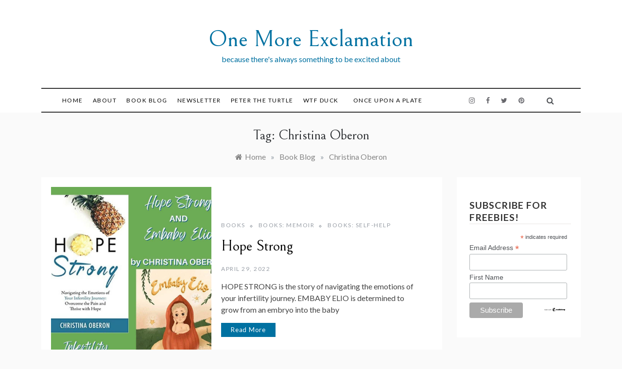

--- FILE ---
content_type: text/html; charset=UTF-8
request_url: https://onemoreexclamation.com/tag/christina-oberon/
body_size: 13097
content:
<!doctype html>
<html lang="en-US">
<head>
	<meta charset="UTF-8">
	<meta name="viewport" content="width=device-width, initial-scale=1">
	<link rel="profile" href="https://gmpg.org/xfn/11">
	<meta name='robots' content='index, follow, max-image-preview:large, max-snippet:-1, max-video-preview:-1' />

	<!-- This site is optimized with the Yoast SEO plugin v26.8 - https://yoast.com/product/yoast-seo-wordpress/ -->
	<title>Christina Oberon Archives &#183; One More Exclamation</title>
	<link rel="canonical" href="https://onemoreexclamation.com/tag/christina-oberon/" />
	<meta property="og:locale" content="en_US" />
	<meta property="og:type" content="article" />
	<meta property="og:title" content="Christina Oberon Archives &#183; One More Exclamation" />
	<meta property="og:url" content="https://onemoreexclamation.com/tag/christina-oberon/" />
	<meta property="og:site_name" content="One More Exclamation" />
	<meta name="twitter:card" content="summary_large_image" />
	<meta name="twitter:site" content="@OExclamation" />
	<script type="application/ld+json" class="yoast-schema-graph">{"@context":"https://schema.org","@graph":[{"@type":"CollectionPage","@id":"https://onemoreexclamation.com/tag/christina-oberon/","url":"https://onemoreexclamation.com/tag/christina-oberon/","name":"Christina Oberon Archives &#183; One More Exclamation","isPartOf":{"@id":"https://onemoreexclamation.com/#website"},"primaryImageOfPage":{"@id":"https://onemoreexclamation.com/tag/christina-oberon/#primaryimage"},"image":{"@id":"https://onemoreexclamation.com/tag/christina-oberon/#primaryimage"},"thumbnailUrl":"https://onemoreexclamation.com/wp-content/uploads/2022/04/Jan-2.jpg","breadcrumb":{"@id":"https://onemoreexclamation.com/tag/christina-oberon/#breadcrumb"},"inLanguage":"en-US"},{"@type":"ImageObject","inLanguage":"en-US","@id":"https://onemoreexclamation.com/tag/christina-oberon/#primaryimage","url":"https://onemoreexclamation.com/wp-content/uploads/2022/04/Jan-2.jpg","contentUrl":"https://onemoreexclamation.com/wp-content/uploads/2022/04/Jan-2.jpg","width":1080,"height":1080,"caption":"Hope Strong Embaby Elio Book Covers"},{"@type":"BreadcrumbList","@id":"https://onemoreexclamation.com/tag/christina-oberon/#breadcrumb","itemListElement":[{"@type":"ListItem","position":1,"name":"Home","item":"https://onemoreexclamation.com/"},{"@type":"ListItem","position":2,"name":"Christina Oberon"}]},{"@type":"WebSite","@id":"https://onemoreexclamation.com/#website","url":"https://onemoreexclamation.com/","name":"One More Exclamation","description":"because there&#039;s always something to be excited about","publisher":{"@id":"https://onemoreexclamation.com/#organization"},"potentialAction":[{"@type":"SearchAction","target":{"@type":"EntryPoint","urlTemplate":"https://onemoreexclamation.com/?s={search_term_string}"},"query-input":{"@type":"PropertyValueSpecification","valueRequired":true,"valueName":"search_term_string"}}],"inLanguage":"en-US"},{"@type":"Organization","@id":"https://onemoreexclamation.com/#organization","name":"One More Exclamation","url":"https://onemoreexclamation.com/","logo":{"@type":"ImageObject","inLanguage":"en-US","@id":"https://onemoreexclamation.com/#/schema/logo/image/","url":"http://onemoreexclamation.com/wp-content/uploads/2018/08/One-More_Exclamation-Logo.png","contentUrl":"http://onemoreexclamation.com/wp-content/uploads/2018/08/One-More_Exclamation-Logo.png","width":450,"height":168,"caption":"One More Exclamation"},"image":{"@id":"https://onemoreexclamation.com/#/schema/logo/image/"},"sameAs":["https://www.facebook.com/OneMoreExclamation/","https://x.com/OExclamation","https://www.instagram.com/onemoreexclamation/","https://www.pinterest.com/OneMoreExclamation/"]}]}</script>
	<!-- / Yoast SEO plugin. -->


<link rel='dns-prefetch' href='//stats.wp.com' />
<link rel='dns-prefetch' href='//fonts.googleapis.com' />
<link rel='preconnect' href='//c0.wp.com' />
<link rel="alternate" type="application/rss+xml" title="One More Exclamation &raquo; Feed" href="https://onemoreexclamation.com/feed/" />
<link rel="alternate" type="application/rss+xml" title="One More Exclamation &raquo; Comments Feed" href="https://onemoreexclamation.com/comments/feed/" />
<link rel="alternate" type="application/rss+xml" title="One More Exclamation &raquo; Christina Oberon Tag Feed" href="https://onemoreexclamation.com/tag/christina-oberon/feed/" />
<style id='wp-img-auto-sizes-contain-inline-css' type='text/css'>
img:is([sizes=auto i],[sizes^="auto," i]){contain-intrinsic-size:3000px 1500px}
/*# sourceURL=wp-img-auto-sizes-contain-inline-css */
</style>
<style id='wp-emoji-styles-inline-css' type='text/css'>

	img.wp-smiley, img.emoji {
		display: inline !important;
		border: none !important;
		box-shadow: none !important;
		height: 1em !important;
		width: 1em !important;
		margin: 0 0.07em !important;
		vertical-align: -0.1em !important;
		background: none !important;
		padding: 0 !important;
	}
/*# sourceURL=wp-emoji-styles-inline-css */
</style>
<link rel='stylesheet' id='wp-block-library-css' href='https://c0.wp.com/c/6.9/wp-includes/css/dist/block-library/style.min.css' type='text/css' media='all' />
<style id='wp-block-heading-inline-css' type='text/css'>
h1:where(.wp-block-heading).has-background,h2:where(.wp-block-heading).has-background,h3:where(.wp-block-heading).has-background,h4:where(.wp-block-heading).has-background,h5:where(.wp-block-heading).has-background,h6:where(.wp-block-heading).has-background{padding:1.25em 2.375em}h1.has-text-align-left[style*=writing-mode]:where([style*=vertical-lr]),h1.has-text-align-right[style*=writing-mode]:where([style*=vertical-rl]),h2.has-text-align-left[style*=writing-mode]:where([style*=vertical-lr]),h2.has-text-align-right[style*=writing-mode]:where([style*=vertical-rl]),h3.has-text-align-left[style*=writing-mode]:where([style*=vertical-lr]),h3.has-text-align-right[style*=writing-mode]:where([style*=vertical-rl]),h4.has-text-align-left[style*=writing-mode]:where([style*=vertical-lr]),h4.has-text-align-right[style*=writing-mode]:where([style*=vertical-rl]),h5.has-text-align-left[style*=writing-mode]:where([style*=vertical-lr]),h5.has-text-align-right[style*=writing-mode]:where([style*=vertical-rl]),h6.has-text-align-left[style*=writing-mode]:where([style*=vertical-lr]),h6.has-text-align-right[style*=writing-mode]:where([style*=vertical-rl]){rotate:180deg}
/*# sourceURL=https://c0.wp.com/c/6.9/wp-includes/blocks/heading/style.min.css */
</style>
<style id='wp-block-media-text-inline-css' type='text/css'>
.wp-block-media-text{box-sizing:border-box;
  /*!rtl:begin:ignore*/direction:ltr;
  /*!rtl:end:ignore*/display:grid;grid-template-columns:50% 1fr;grid-template-rows:auto}.wp-block-media-text.has-media-on-the-right{grid-template-columns:1fr 50%}.wp-block-media-text.is-vertically-aligned-top>.wp-block-media-text__content,.wp-block-media-text.is-vertically-aligned-top>.wp-block-media-text__media{align-self:start}.wp-block-media-text.is-vertically-aligned-center>.wp-block-media-text__content,.wp-block-media-text.is-vertically-aligned-center>.wp-block-media-text__media,.wp-block-media-text>.wp-block-media-text__content,.wp-block-media-text>.wp-block-media-text__media{align-self:center}.wp-block-media-text.is-vertically-aligned-bottom>.wp-block-media-text__content,.wp-block-media-text.is-vertically-aligned-bottom>.wp-block-media-text__media{align-self:end}.wp-block-media-text>.wp-block-media-text__media{
  /*!rtl:begin:ignore*/grid-column:1;grid-row:1;
  /*!rtl:end:ignore*/margin:0}.wp-block-media-text>.wp-block-media-text__content{direction:ltr;
  /*!rtl:begin:ignore*/grid-column:2;grid-row:1;
  /*!rtl:end:ignore*/padding:0 8%;word-break:break-word}.wp-block-media-text.has-media-on-the-right>.wp-block-media-text__media{
  /*!rtl:begin:ignore*/grid-column:2;grid-row:1
  /*!rtl:end:ignore*/}.wp-block-media-text.has-media-on-the-right>.wp-block-media-text__content{
  /*!rtl:begin:ignore*/grid-column:1;grid-row:1
  /*!rtl:end:ignore*/}.wp-block-media-text__media a{display:block}.wp-block-media-text__media img,.wp-block-media-text__media video{height:auto;max-width:unset;vertical-align:middle;width:100%}.wp-block-media-text.is-image-fill>.wp-block-media-text__media{background-size:cover;height:100%;min-height:250px}.wp-block-media-text.is-image-fill>.wp-block-media-text__media>a{display:block;height:100%}.wp-block-media-text.is-image-fill>.wp-block-media-text__media img{height:1px;margin:-1px;overflow:hidden;padding:0;position:absolute;width:1px;clip:rect(0,0,0,0);border:0}.wp-block-media-text.is-image-fill-element>.wp-block-media-text__media{height:100%;min-height:250px}.wp-block-media-text.is-image-fill-element>.wp-block-media-text__media>a{display:block;height:100%}.wp-block-media-text.is-image-fill-element>.wp-block-media-text__media img{height:100%;object-fit:cover;width:100%}@media (max-width:600px){.wp-block-media-text.is-stacked-on-mobile{grid-template-columns:100%!important}.wp-block-media-text.is-stacked-on-mobile>.wp-block-media-text__media{grid-column:1;grid-row:1}.wp-block-media-text.is-stacked-on-mobile>.wp-block-media-text__content{grid-column:1;grid-row:2}}
/*# sourceURL=https://c0.wp.com/c/6.9/wp-includes/blocks/media-text/style.min.css */
</style>
<style id='wp-block-paragraph-inline-css' type='text/css'>
.is-small-text{font-size:.875em}.is-regular-text{font-size:1em}.is-large-text{font-size:2.25em}.is-larger-text{font-size:3em}.has-drop-cap:not(:focus):first-letter{float:left;font-size:8.4em;font-style:normal;font-weight:100;line-height:.68;margin:.05em .1em 0 0;text-transform:uppercase}body.rtl .has-drop-cap:not(:focus):first-letter{float:none;margin-left:.1em}p.has-drop-cap.has-background{overflow:hidden}:root :where(p.has-background){padding:1.25em 2.375em}:where(p.has-text-color:not(.has-link-color)) a{color:inherit}p.has-text-align-left[style*="writing-mode:vertical-lr"],p.has-text-align-right[style*="writing-mode:vertical-rl"]{rotate:180deg}
/*# sourceURL=https://c0.wp.com/c/6.9/wp-includes/blocks/paragraph/style.min.css */
</style>
<style id='global-styles-inline-css' type='text/css'>
:root{--wp--preset--aspect-ratio--square: 1;--wp--preset--aspect-ratio--4-3: 4/3;--wp--preset--aspect-ratio--3-4: 3/4;--wp--preset--aspect-ratio--3-2: 3/2;--wp--preset--aspect-ratio--2-3: 2/3;--wp--preset--aspect-ratio--16-9: 16/9;--wp--preset--aspect-ratio--9-16: 9/16;--wp--preset--color--black: #000000;--wp--preset--color--cyan-bluish-gray: #abb8c3;--wp--preset--color--white: #ffffff;--wp--preset--color--pale-pink: #f78da7;--wp--preset--color--vivid-red: #cf2e2e;--wp--preset--color--luminous-vivid-orange: #ff6900;--wp--preset--color--luminous-vivid-amber: #fcb900;--wp--preset--color--light-green-cyan: #7bdcb5;--wp--preset--color--vivid-green-cyan: #00d084;--wp--preset--color--pale-cyan-blue: #8ed1fc;--wp--preset--color--vivid-cyan-blue: #0693e3;--wp--preset--color--vivid-purple: #9b51e0;--wp--preset--gradient--vivid-cyan-blue-to-vivid-purple: linear-gradient(135deg,rgb(6,147,227) 0%,rgb(155,81,224) 100%);--wp--preset--gradient--light-green-cyan-to-vivid-green-cyan: linear-gradient(135deg,rgb(122,220,180) 0%,rgb(0,208,130) 100%);--wp--preset--gradient--luminous-vivid-amber-to-luminous-vivid-orange: linear-gradient(135deg,rgb(252,185,0) 0%,rgb(255,105,0) 100%);--wp--preset--gradient--luminous-vivid-orange-to-vivid-red: linear-gradient(135deg,rgb(255,105,0) 0%,rgb(207,46,46) 100%);--wp--preset--gradient--very-light-gray-to-cyan-bluish-gray: linear-gradient(135deg,rgb(238,238,238) 0%,rgb(169,184,195) 100%);--wp--preset--gradient--cool-to-warm-spectrum: linear-gradient(135deg,rgb(74,234,220) 0%,rgb(151,120,209) 20%,rgb(207,42,186) 40%,rgb(238,44,130) 60%,rgb(251,105,98) 80%,rgb(254,248,76) 100%);--wp--preset--gradient--blush-light-purple: linear-gradient(135deg,rgb(255,206,236) 0%,rgb(152,150,240) 100%);--wp--preset--gradient--blush-bordeaux: linear-gradient(135deg,rgb(254,205,165) 0%,rgb(254,45,45) 50%,rgb(107,0,62) 100%);--wp--preset--gradient--luminous-dusk: linear-gradient(135deg,rgb(255,203,112) 0%,rgb(199,81,192) 50%,rgb(65,88,208) 100%);--wp--preset--gradient--pale-ocean: linear-gradient(135deg,rgb(255,245,203) 0%,rgb(182,227,212) 50%,rgb(51,167,181) 100%);--wp--preset--gradient--electric-grass: linear-gradient(135deg,rgb(202,248,128) 0%,rgb(113,206,126) 100%);--wp--preset--gradient--midnight: linear-gradient(135deg,rgb(2,3,129) 0%,rgb(40,116,252) 100%);--wp--preset--font-size--small: 16px;--wp--preset--font-size--medium: 20px;--wp--preset--font-size--large: 25px;--wp--preset--font-size--x-large: 42px;--wp--preset--font-size--larger: 35px;--wp--preset--spacing--20: 0.44rem;--wp--preset--spacing--30: 0.67rem;--wp--preset--spacing--40: 1rem;--wp--preset--spacing--50: 1.5rem;--wp--preset--spacing--60: 2.25rem;--wp--preset--spacing--70: 3.38rem;--wp--preset--spacing--80: 5.06rem;--wp--preset--shadow--natural: 6px 6px 9px rgba(0, 0, 0, 0.2);--wp--preset--shadow--deep: 12px 12px 50px rgba(0, 0, 0, 0.4);--wp--preset--shadow--sharp: 6px 6px 0px rgba(0, 0, 0, 0.2);--wp--preset--shadow--outlined: 6px 6px 0px -3px rgb(255, 255, 255), 6px 6px rgb(0, 0, 0);--wp--preset--shadow--crisp: 6px 6px 0px rgb(0, 0, 0);}:where(.is-layout-flex){gap: 0.5em;}:where(.is-layout-grid){gap: 0.5em;}body .is-layout-flex{display: flex;}.is-layout-flex{flex-wrap: wrap;align-items: center;}.is-layout-flex > :is(*, div){margin: 0;}body .is-layout-grid{display: grid;}.is-layout-grid > :is(*, div){margin: 0;}:where(.wp-block-columns.is-layout-flex){gap: 2em;}:where(.wp-block-columns.is-layout-grid){gap: 2em;}:where(.wp-block-post-template.is-layout-flex){gap: 1.25em;}:where(.wp-block-post-template.is-layout-grid){gap: 1.25em;}.has-black-color{color: var(--wp--preset--color--black) !important;}.has-cyan-bluish-gray-color{color: var(--wp--preset--color--cyan-bluish-gray) !important;}.has-white-color{color: var(--wp--preset--color--white) !important;}.has-pale-pink-color{color: var(--wp--preset--color--pale-pink) !important;}.has-vivid-red-color{color: var(--wp--preset--color--vivid-red) !important;}.has-luminous-vivid-orange-color{color: var(--wp--preset--color--luminous-vivid-orange) !important;}.has-luminous-vivid-amber-color{color: var(--wp--preset--color--luminous-vivid-amber) !important;}.has-light-green-cyan-color{color: var(--wp--preset--color--light-green-cyan) !important;}.has-vivid-green-cyan-color{color: var(--wp--preset--color--vivid-green-cyan) !important;}.has-pale-cyan-blue-color{color: var(--wp--preset--color--pale-cyan-blue) !important;}.has-vivid-cyan-blue-color{color: var(--wp--preset--color--vivid-cyan-blue) !important;}.has-vivid-purple-color{color: var(--wp--preset--color--vivid-purple) !important;}.has-black-background-color{background-color: var(--wp--preset--color--black) !important;}.has-cyan-bluish-gray-background-color{background-color: var(--wp--preset--color--cyan-bluish-gray) !important;}.has-white-background-color{background-color: var(--wp--preset--color--white) !important;}.has-pale-pink-background-color{background-color: var(--wp--preset--color--pale-pink) !important;}.has-vivid-red-background-color{background-color: var(--wp--preset--color--vivid-red) !important;}.has-luminous-vivid-orange-background-color{background-color: var(--wp--preset--color--luminous-vivid-orange) !important;}.has-luminous-vivid-amber-background-color{background-color: var(--wp--preset--color--luminous-vivid-amber) !important;}.has-light-green-cyan-background-color{background-color: var(--wp--preset--color--light-green-cyan) !important;}.has-vivid-green-cyan-background-color{background-color: var(--wp--preset--color--vivid-green-cyan) !important;}.has-pale-cyan-blue-background-color{background-color: var(--wp--preset--color--pale-cyan-blue) !important;}.has-vivid-cyan-blue-background-color{background-color: var(--wp--preset--color--vivid-cyan-blue) !important;}.has-vivid-purple-background-color{background-color: var(--wp--preset--color--vivid-purple) !important;}.has-black-border-color{border-color: var(--wp--preset--color--black) !important;}.has-cyan-bluish-gray-border-color{border-color: var(--wp--preset--color--cyan-bluish-gray) !important;}.has-white-border-color{border-color: var(--wp--preset--color--white) !important;}.has-pale-pink-border-color{border-color: var(--wp--preset--color--pale-pink) !important;}.has-vivid-red-border-color{border-color: var(--wp--preset--color--vivid-red) !important;}.has-luminous-vivid-orange-border-color{border-color: var(--wp--preset--color--luminous-vivid-orange) !important;}.has-luminous-vivid-amber-border-color{border-color: var(--wp--preset--color--luminous-vivid-amber) !important;}.has-light-green-cyan-border-color{border-color: var(--wp--preset--color--light-green-cyan) !important;}.has-vivid-green-cyan-border-color{border-color: var(--wp--preset--color--vivid-green-cyan) !important;}.has-pale-cyan-blue-border-color{border-color: var(--wp--preset--color--pale-cyan-blue) !important;}.has-vivid-cyan-blue-border-color{border-color: var(--wp--preset--color--vivid-cyan-blue) !important;}.has-vivid-purple-border-color{border-color: var(--wp--preset--color--vivid-purple) !important;}.has-vivid-cyan-blue-to-vivid-purple-gradient-background{background: var(--wp--preset--gradient--vivid-cyan-blue-to-vivid-purple) !important;}.has-light-green-cyan-to-vivid-green-cyan-gradient-background{background: var(--wp--preset--gradient--light-green-cyan-to-vivid-green-cyan) !important;}.has-luminous-vivid-amber-to-luminous-vivid-orange-gradient-background{background: var(--wp--preset--gradient--luminous-vivid-amber-to-luminous-vivid-orange) !important;}.has-luminous-vivid-orange-to-vivid-red-gradient-background{background: var(--wp--preset--gradient--luminous-vivid-orange-to-vivid-red) !important;}.has-very-light-gray-to-cyan-bluish-gray-gradient-background{background: var(--wp--preset--gradient--very-light-gray-to-cyan-bluish-gray) !important;}.has-cool-to-warm-spectrum-gradient-background{background: var(--wp--preset--gradient--cool-to-warm-spectrum) !important;}.has-blush-light-purple-gradient-background{background: var(--wp--preset--gradient--blush-light-purple) !important;}.has-blush-bordeaux-gradient-background{background: var(--wp--preset--gradient--blush-bordeaux) !important;}.has-luminous-dusk-gradient-background{background: var(--wp--preset--gradient--luminous-dusk) !important;}.has-pale-ocean-gradient-background{background: var(--wp--preset--gradient--pale-ocean) !important;}.has-electric-grass-gradient-background{background: var(--wp--preset--gradient--electric-grass) !important;}.has-midnight-gradient-background{background: var(--wp--preset--gradient--midnight) !important;}.has-small-font-size{font-size: var(--wp--preset--font-size--small) !important;}.has-medium-font-size{font-size: var(--wp--preset--font-size--medium) !important;}.has-large-font-size{font-size: var(--wp--preset--font-size--large) !important;}.has-x-large-font-size{font-size: var(--wp--preset--font-size--x-large) !important;}
/*# sourceURL=global-styles-inline-css */
</style>

<style id='classic-theme-styles-inline-css' type='text/css'>
/*! This file is auto-generated */
.wp-block-button__link{color:#fff;background-color:#32373c;border-radius:9999px;box-shadow:none;text-decoration:none;padding:calc(.667em + 2px) calc(1.333em + 2px);font-size:1.125em}.wp-block-file__button{background:#32373c;color:#fff;text-decoration:none}
/*# sourceURL=/wp-includes/css/classic-themes.min.css */
</style>
<link rel='stylesheet' id='promos-body-css' href='//fonts.googleapis.com/css?family=Lato:400,500,700&#038;display=swap' type='text/css' media='all' />
<link rel='stylesheet' id='promos-heading-css' href='//fonts.googleapis.com/css2?family=Bellefair&#038;display=swap' type='text/css' media='all' />
<link rel='stylesheet' id='promos-sign-css' href='//fonts.googleapis.com/css?family=Monsieur+La+Doulaise&#038;display=swap' type='text/css' media='all' />
<link rel='stylesheet' id='font-awesome-css' href='https://onemoreexclamation.com/wp-content/themes/promos/css/font-awesome.min.css?ver=4.5.0' type='text/css' media='all' />
<link rel='stylesheet' id='grid-css-css' href='https://onemoreexclamation.com/wp-content/themes/promos/css/bootstrap.css?ver=4.5.0' type='text/css' media='all' />
<link rel='stylesheet' id='slick-css' href='https://onemoreexclamation.com/wp-content/themes/promos/assets/css/slick.css?ver=4.5.0' type='text/css' media='all' />
<link rel='stylesheet' id='promos-style-css' href='https://onemoreexclamation.com/wp-content/themes/promos/style.css?ver=6.9' type='text/css' media='all' />
<style id='promos-style-inline-css' type='text/css'>
.tags-links, .byline { clip: rect(1px, 1px, 1px, 1px); height: 1px; position: absolute; overflow: hidden; width: 1px; }

            #toTop,
            a.effect:before,
            .mc4wp-form-fields input[type='submit'],
            .show-more,
            .modern-slider .slide-wrap .more-btn,
            a.link-format, .comment-form #submit,
            .comment-form #submit:hover, 
            .comment-form #submit:focus,
            .meta_bottom .post-share a:hover,
            .pagination .page-numbers.current,
            .modern-slider .slick-dots li.slick-active button,
            .tabs-nav li:before,
            .footer-wrap .widget-title:after,
            .post-slider-section .s-cat,
            .bottom-caption .slick-current .slider-items span,
            aarticle.format-status .post-content .post-format::after,
            article.format-chat .post-content .post-format::after, 
            article.format-link .post-content .post-format::after,
            article.format-standard .post-content .post-format::after, 
            article.format-image .post-content .post-format::after, 
            article.hentry.sticky .post-content .post-format::after, 
            article.format-video .post-content .post-format::after, 
            article.format-gallery .post-content .post-format::after, 
            article.format-audio .post-content .post-format::after, 
            article.format-quote .post-content .post-format::after,
            .post-excerpt .more-link { 
                background-color: #0071a1; 
                border-color: #0071a1;
            }
            #author:active, 
            #email:active, 
            #url:active, 
            #comment:active, 
            #author:focus, 
            #email:focus, 
            #url:focus, 
            #comment:focus,
            #author:hover, 
            #email:hover, 
            #url:hover, 
            #comment:hover{  
                border-color: #0071a1;
            }
            .comment-form .logged-in-as a:last-child:hover, 
            .comment-form .logged-in-as a:last-child:focus,
            .post-cats > span a:hover, 
            .post-cats > span a:focus,
            .main-header a:hover, 
            .main-header a:focus, 
            .main-header a:active,
            .top-menu > ul > li > a:hover,
            .main-menu ul ul li:hover > a,
            .main-menu ul li.current-menu-item > a, 
            .header-2 .main-menu > ul > li.current-menu-item > a,
            .main-menu ul li:hover > a,
            .post-navigation .nav-links a:hover, 
            .post-navigation .nav-links a:focus,
            .tabs-nav li.tab-active a, 
            .tabs-nav li.tab-active,
            .tabs-nav li.tab-active a, 
            .tabs-nav li.tab-active,
            ul.trail-items li a:hover span,
            .author-socials a:hover,
            .post-date a:focus, 
            .post-date a:hover,
            .post-excerpt a:hover, 
            .post-excerpt a:focus, 
            .content a:hover, 
            .content a:focus,
            .post-footer > span a:hover, 
            .post-footer > span a:focus,
            .widget a:hover, 
            .widget a:focus,
            .footer-menu li a:hover, 
            .footer-menu li a:focus,
            .footer-social-links a:hover,
            .footer-social-links a:focus,
            .site-footer a:hover, 
            .tags-links a,
            .tags-links i,
            .post-cats > span i,
            .promo-three .post-category a,
            .site-footer a:focus, .content-area p a{ 
                color : #0071a1; 
            }
            .header-1 .head_one .logo{ 
                max-width : 700px; 
            }
            .header-image:before { 
                background-color : #000000; 
            }
            .header-image:before { 
                opacity : 0.1; 
            }
            .header-1 .header-image .head_one { 
                min-height : 100px; 
            }
/*# sourceURL=promos-style-inline-css */
</style>
<style id='akismet-widget-style-inline-css' type='text/css'>

			.a-stats {
				--akismet-color-mid-green: #357b49;
				--akismet-color-white: #fff;
				--akismet-color-light-grey: #f6f7f7;

				max-width: 350px;
				width: auto;
			}

			.a-stats * {
				all: unset;
				box-sizing: border-box;
			}

			.a-stats strong {
				font-weight: 600;
			}

			.a-stats a.a-stats__link,
			.a-stats a.a-stats__link:visited,
			.a-stats a.a-stats__link:active {
				background: var(--akismet-color-mid-green);
				border: none;
				box-shadow: none;
				border-radius: 8px;
				color: var(--akismet-color-white);
				cursor: pointer;
				display: block;
				font-family: -apple-system, BlinkMacSystemFont, 'Segoe UI', 'Roboto', 'Oxygen-Sans', 'Ubuntu', 'Cantarell', 'Helvetica Neue', sans-serif;
				font-weight: 500;
				padding: 12px;
				text-align: center;
				text-decoration: none;
				transition: all 0.2s ease;
			}

			/* Extra specificity to deal with TwentyTwentyOne focus style */
			.widget .a-stats a.a-stats__link:focus {
				background: var(--akismet-color-mid-green);
				color: var(--akismet-color-white);
				text-decoration: none;
			}

			.a-stats a.a-stats__link:hover {
				filter: brightness(110%);
				box-shadow: 0 4px 12px rgba(0, 0, 0, 0.06), 0 0 2px rgba(0, 0, 0, 0.16);
			}

			.a-stats .count {
				color: var(--akismet-color-white);
				display: block;
				font-size: 1.5em;
				line-height: 1.4;
				padding: 0 13px;
				white-space: nowrap;
			}
		
/*# sourceURL=akismet-widget-style-inline-css */
</style>
<script type="text/javascript" src="https://c0.wp.com/c/6.9/wp-includes/js/jquery/jquery.min.js" id="jquery-core-js"></script>
<script type="text/javascript" src="https://c0.wp.com/c/6.9/wp-includes/js/jquery/jquery-migrate.min.js" id="jquery-migrate-js"></script>
<script type="text/javascript" src="https://onemoreexclamation.com/wp-content/themes/promos/assets/js/slick.js?ver=4.6.0" id="slick-js"></script>
<link rel="https://api.w.org/" href="https://onemoreexclamation.com/wp-json/" /><link rel="alternate" title="JSON" type="application/json" href="https://onemoreexclamation.com/wp-json/wp/v2/tags/525" /><link rel="EditURI" type="application/rsd+xml" title="RSD" href="https://onemoreexclamation.com/xmlrpc.php?rsd" />
<meta name="generator" content="WordPress 6.9" />
<script type="text/javascript">//<![CDATA[
  function external_links_in_new_windows_loop() {
    if (!document.links) {
      document.links = document.getElementsByTagName('a');
    }
    var change_link = false;
    var force = 'https://wpkliktest.com/gallery/';
    var ignore = '';

    for (var t=0; t<document.links.length; t++) {
      var all_links = document.links[t];
      change_link = false;
      
      if(document.links[t].hasAttribute('onClick') == false) {
        // forced if the address starts with http (or also https), but does not link to the current domain
        if(all_links.href.search(/^http/) != -1 && all_links.href.search('onemoreexclamation.com') == -1 && all_links.href.search(/^#/) == -1) {
          // console.log('Changed ' + all_links.href);
          change_link = true;
        }
          
        if(force != '' && all_links.href.search(force) != -1) {
          // forced
          // console.log('force ' + all_links.href);
          change_link = true;
        }
        
        if(ignore != '' && all_links.href.search(ignore) != -1) {
          // console.log('ignore ' + all_links.href);
          // ignored
          change_link = false;
        }

        if(change_link == true) {
          // console.log('Changed ' + all_links.href);
          document.links[t].setAttribute('onClick', 'javascript:window.open(\'' + all_links.href.replace(/'/g, '') + '\', \'_blank\', \'noopener\'); return false;');
          document.links[t].removeAttribute('target');
        }
      }
    }
  }
  
  // Load
  function external_links_in_new_windows_load(func)
  {  
    var oldonload = window.onload;
    if (typeof window.onload != 'function'){
      window.onload = func;
    } else {
      window.onload = function(){
        oldonload();
        func();
      }
    }
  }

  external_links_in_new_windows_load(external_links_in_new_windows_loop);
  //]]></script>

	<style>img#wpstats{display:none}</style>
				<style type="text/css">
					.site-title a,
			.site-description {
				color: #0071a1;
			}
				</style>
		</head>

<body class="archive tag tag-christina-oberon tag-525 wp-embed-responsive wp-theme-promos hfeed at-sticky-sidebar right-sidebar tags-hidden author-hidden">
<div id="page" class="site ">
	<a class="skip-link screen-reader-text" href="#content">Skip to content</a>

	
<header class="header-1">	
		<section class="main-header " style="background-image:url(); background-size: cover; background-position: center; background-repeat: no-repeat;">
		<div class="head_one clearfix">
			<div class="container">
				<div class="logo">
										<h1 class="site-title"><a href="https://onemoreexclamation.com/" rel="home">One More Exclamation</a></h1>
										<p class="site-description">because there&#039;s always something to be excited about</p>
							</div><!-- .site-logo -->
		</div>
	</div>
	<div class="menu-area">
		<div class="container">					
			<nav id="site-navigation">
				<button class="bar-menu">
											<span>Menu</span>
									</button>
				<div class="main-menu menu-caret">
					<ul id="primary-menu" class=""><li id="menu-item-1969" class="menu-item menu-item-type-post_type menu-item-object-page menu-item-home menu-item-1969"><a href="https://onemoreexclamation.com/">Home</a></li>
<li id="menu-item-1965" class="menu-item menu-item-type-custom menu-item-object-custom menu-item-1965"><a href="https://onemoreexclamation.com/about">About</a></li>
<li id="menu-item-2140" class="menu-item menu-item-type-post_type menu-item-object-page current_page_parent menu-item-2140"><a href="https://onemoreexclamation.com/book-review-blog/">Book Blog</a></li>
<li id="menu-item-1966" class="menu-item menu-item-type-post_type menu-item-object-page menu-item-1966"><a href="https://onemoreexclamation.com/newsletter/">Newsletter</a></li>
<li id="menu-item-1967" class="menu-item menu-item-type-post_type menu-item-object-page menu-item-1967"><a href="https://onemoreexclamation.com/peter-the-turtle/">Peter the Turtle</a></li>
<li id="menu-item-2485" class="menu-item menu-item-type-post_type menu-item-object-page menu-item-2485"><a href="https://onemoreexclamation.com/wtf-duck-why-the-frown/">WTF DUCK</a></li>
<li id="menu-item-3902" class="menu-item menu-item-type-post_type menu-item-object-page menu-item-3902"><a href="https://onemoreexclamation.com/once-upon-a-plate/">Once Upon a Plate</a></li>
</ul>				</div>
				<div class="right-block d-flex align-items-center">
											<div class="right-side">
							<div class="social-links">
								<div class="menu-social-links-menu-container"><ul id="social-menu" class="promos-social-menu"><li id="menu-item-39" class="menu-item menu-item-type-custom menu-item-object-custom menu-item-39"><a href="https://www.instagram.com/onemoreexclamation/">Instagram</a></li>
<li id="menu-item-37" class="menu-item menu-item-type-custom menu-item-object-custom menu-item-37"><a href="https://www.facebook.com/One-More-Exclamation-176453002959900/">Facebook</a></li>
<li id="menu-item-38" class="menu-item menu-item-type-custom menu-item-object-custom menu-item-38"><a href="https://twitter.com/OExclamation">Twitter</a></li>
<li id="menu-item-67" class="menu-item menu-item-type-custom menu-item-object-custom menu-item-67"><a href="https://www.pinterest.com/OneMoreExclamation/">Pinterest</a></li>
<li id="menu-item-40" class="menu-item menu-item-type-custom menu-item-object-custom menu-item-40"><a href="http://OneMoreExclamation@gmail.com">Email</a></li>
</ul></div>							</div>
						</div>
																<div class="search-wrapper">					
							<div class="search-box">
								<a href="javascript:void(0);" class="s_click"><i class="fa fa-search first_click" aria-hidden="true" style="display: block;"></i></a>
								<a href="javascript:void(0);" class="s_click"><i class="fa fa-times second_click" aria-hidden="true" style="display: none;"></i></a>
							</div>
							<div class="search-box-text">
								<form role="search" method="get" class="search-form" action="https://onemoreexclamation.com/">
				<label>
					<span class="screen-reader-text">Search for:</span>
					<input type="search" class="search-field" placeholder="Search &hellip;" value="" name="s" />
				</label>
				<input type="submit" class="search-submit" value="Search" />
			</form>							</div>				
						</div>
									</div>
			</nav><!-- #site-navigation -->
		</div>
	</div>
</setion><!-- #masthead -->
</header>


	 
        
    <section id="content" class="site-content posts-container">
	<div class="container">
		<div class="row">	
			<div class="archive-heading">
				<h1 class="archive-title">Tag: <span>Christina Oberon</span></h1>			</div>

			<div class="breadcrumbs-wrap">
				<div role="navigation" aria-label="Breadcrumbs" class="breadcrumb-trail breadcrumbs" itemprop="breadcrumb"><ul class="trail-items" itemscope itemtype="http://schema.org/BreadcrumbList"><meta name="numberOfItems" content="3" /><meta name="itemListOrder" content="Ascending" /><li itemprop="itemListElement" itemscope itemtype="http://schema.org/ListItem" class="trail-item trail-begin"><a href="https://onemoreexclamation.com/" rel="home" itemprop="item"><span itemprop="name">Home</span></a><meta itemprop="position" content="1" /></li><span class="delim">»</span><li itemprop="itemListElement" itemscope itemtype="http://schema.org/ListItem" class="trail-item"><a href="https://onemoreexclamation.com/book-review-blog/" itemprop="item"><span itemprop="name">Book Blog</span></a><meta itemprop="position" content="2" /></li><span class="delim">»</span><li itemprop="itemListElement" itemscope itemtype="http://schema.org/ListItem" class="trail-item trail-end"><a href="https://onemoreexclamation.com/tag/christina-oberon/" itemprop="item"><span itemprop="name">Christina Oberon</span></a><meta itemprop="position" content="3" /></li><span class="delim">»</span></ul></div> <!-- Breadcrumb hook -->
			</div>
			<div id="primary" class="col-lg-9 content-area">
				<main id="main" class="site-main">
					
						<article id="post-1657" class="post-1657 post type-post status-publish format-standard has-post-thumbnail hentry category-books category-memoir category-self-help-books tag-christina-oberon tag-embaby-elio tag-giveaway tag-hope-strong tag-infertility tag-travelling-pages-tours">
    <div class="post-wrap left-image">
                    <div class="post-media-wrapper">
                                                    <div class="post-media img-corved">
                        <div class="img-cover" style="background-image: url(https://onemoreexclamation.com/wp-content/uploads/2022/04/Jan-2.jpg)">

                                                        <a class="img-link" href="https://onemoreexclamation.com/hope-strong/"></a>
                        </div>
                    </div>
                                            </div>
        
        <div class="post-content">
                            <div class="post-cats">
                    <span class="cat-links"><a href="https://onemoreexclamation.com/category/books/" rel="category tag">Books</a>&nbsp;<a href="https://onemoreexclamation.com/category/books/memoir/" rel="category tag">Books: Memoir</a>&nbsp;<a href="https://onemoreexclamation.com/category/books/self-help-books/" rel="category tag">Books: Self-Help</a></span>                </div>
                        <div class="post_title">
                <h2 class="post-title entry-title"><a href="https://onemoreexclamation.com/hope-strong/" rel="bookmark">Hope Strong</a></h2>                            </div>
            <!-- .entry-content end -->
            <div class="post-meta">
                                    <div class="post-date">
                        <div class="entry-meta">
                            <span class="posted-on"><a href="https://onemoreexclamation.com/hope-strong/" rel="bookmark"><time class="entry-date published" datetime="2022-04-29T00:28:06-05:00">April 29, 2022</time><time class="updated" datetime="2024-04-20T12:14:10-05:00">April 20, 2024</time></a></span>                        </div><!-- .entry-meta -->
                    </div>
                            </div>
            <div class="post-excerpt entry-content">
                <p>HOPE STRONG is the story of navigating the emotions of your infertility journey. EMBABY ELIO is determined to grow from an embryo into the baby</p>
                <!-- read more -->
                                    <a class="more-link" href="https://onemoreexclamation.com/hope-strong/">Read More                </a>
                    </div>
        
    </div>
</div>
</article><!-- #post- -->				
			</main><!-- #main -->
		</div><!-- #primary -->
		<aside id="secondary" class="col-lg-3 widget-area side-right">
	<div class="sidebar-area">
		<section id="block-4" class="widget widget_block"><!-- Begin Mailchimp Signup Form -->
<link href="//cdn-images.mailchimp.com/embedcode/classic-10_7_dtp.css" rel="stylesheet" type="text/css">
<style type="text/css">
	#mc_embed_signup{background:#fff; clear:left; font:14px Helvetica,Arial,sans-serif; }
	/* Add your own Mailchimp form style overrides in your site stylesheet or in this style block.
	   We recommend moving this block and the preceding CSS link to the HEAD of your HTML file. */
</style>
<div id="mc_embed_signup">
<form action="https://blogspot.us18.list-manage.com/subscribe/post?u=9abbe2fc369238350937d670a&amp;id=663b9a6cd4" method="post" id="mc-embedded-subscribe-form" name="mc-embedded-subscribe-form" class="validate" target="_blank" novalidate>
    <div id="mc_embed_signup_scroll">
	<h2>Subscribe for FREEBIES!</h2>
<div class="indicates-required"><span class="asterisk">*</span> indicates required</div>
<div class="mc-field-group">
	<label for="mce-EMAIL">Email Address  <span class="asterisk">*</span>
</label>
	<input type="email" value="" name="EMAIL" class="required email" id="mce-EMAIL">
</div>
<div class="mc-field-group">
	<label for="mce-FNAME">First Name </label>
	<input type="text" value="" name="FNAME" class="" id="mce-FNAME">
</div>
<div hidden="true"><input type="hidden" name="tags" value="46431"></div>
	<div id="mce-responses" class="clear foot">
		<div class="response" id="mce-error-response" style="display:none"></div>
		<div class="response" id="mce-success-response" style="display:none"></div>
	</div>    <!-- real people should not fill this in and expect good things - do not remove this or risk form bot signups-->
    <div style="position: absolute; left: -5000px;" aria-hidden="true"><input type="text" name="b_9abbe2fc369238350937d670a_663b9a6cd4" tabindex="-1" value=""></div>
        <div class="optionalParent">
            <div class="clear foot">
                <input type="submit" value="Subscribe" name="subscribe" id="mc-embedded-subscribe" class="button">
                <p class="brandingLogo"><a href="http://eepurl.com/hSpsaj" title="Mailchimp - email marketing made easy and fun"><img decoding="async" src="https://eep.io/mc-cdn-images/template_images/branding_logo_text_dark_dtp.svg"></a></p>
            </div>
        </div>
    </div>
</form>
</div>
<script type='text/javascript' src='//s3.amazonaws.com/downloads.mailchimp.com/js/mc-validate.js'></script><script type='text/javascript'>(function($) {window.fnames = new Array(); window.ftypes = new Array();fnames[0]='EMAIL';ftypes[0]='email';fnames[1]='FNAME';ftypes[1]='text';fnames[3]='ADDRESS';ftypes[3]='address';fnames[4]='PHONE';ftypes[4]='phone';}(jQuery));var $mcj = jQuery.noConflict(true);</script>
<!--End mc_embed_signup--></section><section id="search-3" class="widget widget_search"><form role="search" method="get" class="search-form" action="https://onemoreexclamation.com/">
				<label>
					<span class="screen-reader-text">Search for:</span>
					<input type="search" class="search-field" placeholder="Search &hellip;" value="" name="s" />
				</label>
				<input type="submit" class="search-submit" value="Search" />
			</form></section>
		<section id="recent-posts-6" class="widget widget_recent_entries">
		<h2 class="widget-title">Recent Posts</h2>
		<ul>
											<li>
					<a href="https://onemoreexclamation.com/into-the-thicket/">Into the Thicket</a>
									</li>
											<li>
					<a href="https://onemoreexclamation.com/magic-in-the-mountains-a-christmas-trilogy/">Magic in the Mountains: A Christmas Trilogy</a>
									</li>
											<li>
					<a href="https://onemoreexclamation.com/the-murderers-girl/">The Murderer&#8217;s Girl</a>
									</li>
											<li>
					<a href="https://onemoreexclamation.com/always-and-forever/">Always and Forever</a>
									</li>
											<li>
					<a href="https://onemoreexclamation.com/autism-my-invisible-backpack/">Autism: My Invisible Backpack</a>
									</li>
					</ul>

		</section><section id="categories-4" class="widget widget_categories"><h2 class="widget-title">Categories</h2><form action="https://onemoreexclamation.com" method="get"><label class="screen-reader-text" for="cat">Categories</label><select  name='cat' id='cat' class='postform'>
	<option value='-1'>Select Category</option>
	<option class="level-0" value="655">Books</option>
	<option class="level-0" value="662">Books: Altered Reality</option>
	<option class="level-0" value="663">Books: Domestic Fiction</option>
	<option class="level-0" value="664">Books: Graphic Novel</option>
	<option class="level-0" value="660">Books: Memoir</option>
	<option class="level-0" value="1338">Books: Middle Grade</option>
	<option class="level-0" value="1215">Books: Mystery</option>
	<option class="level-0" value="658">Books: Picture Books</option>
	<option class="level-0" value="661">Books: Romance</option>
	<option class="level-0" value="965">Books: Self-Help</option>
	<option class="level-0" value="657">Books: Suspense &amp; Thrillers</option>
	<option class="level-0" value="659">Books: Under 18 &amp; YA</option>
	<option class="level-0" value="1426">Christian</option>
	<option class="level-0" value="112">DIY &amp; Christmas</option>
	<option class="level-0" value="199">Go Green</option>
	<option class="level-0" value="1483">Historical Fiction</option>
	<option class="level-0" value="81">Local &amp; Heritage</option>
	<option class="level-0" value="110">Reading &amp; Writing</option>
	<option class="level-0" value="147">Travel Destinations</option>
</select>
</form><script type="text/javascript">
/* <![CDATA[ */

( ( dropdownId ) => {
	const dropdown = document.getElementById( dropdownId );
	function onSelectChange() {
		setTimeout( () => {
			if ( 'escape' === dropdown.dataset.lastkey ) {
				return;
			}
			if ( dropdown.value && parseInt( dropdown.value ) > 0 && dropdown instanceof HTMLSelectElement ) {
				dropdown.parentElement.submit();
			}
		}, 250 );
	}
	function onKeyUp( event ) {
		if ( 'Escape' === event.key ) {
			dropdown.dataset.lastkey = 'escape';
		} else {
			delete dropdown.dataset.lastkey;
		}
	}
	function onClick() {
		delete dropdown.dataset.lastkey;
	}
	dropdown.addEventListener( 'keyup', onKeyUp );
	dropdown.addEventListener( 'click', onClick );
	dropdown.addEventListener( 'change', onSelectChange );
})( "cat" );

//# sourceURL=WP_Widget_Categories%3A%3Awidget
/* ]]> */
</script>
</section><section id="archives-6" class="widget widget_archive"><h2 class="widget-title">Archives</h2>		<label class="screen-reader-text" for="archives-dropdown-6">Archives</label>
		<select id="archives-dropdown-6" name="archive-dropdown">
			
			<option value="">Select Month</option>
				<option value='https://onemoreexclamation.com/2025/12/'> December 2025 </option>
	<option value='https://onemoreexclamation.com/2025/11/'> November 2025 </option>
	<option value='https://onemoreexclamation.com/2025/10/'> October 2025 </option>
	<option value='https://onemoreexclamation.com/2025/09/'> September 2025 </option>
	<option value='https://onemoreexclamation.com/2025/08/'> August 2025 </option>
	<option value='https://onemoreexclamation.com/2025/07/'> July 2025 </option>
	<option value='https://onemoreexclamation.com/2025/06/'> June 2025 </option>
	<option value='https://onemoreexclamation.com/2025/05/'> May 2025 </option>
	<option value='https://onemoreexclamation.com/2025/04/'> April 2025 </option>
	<option value='https://onemoreexclamation.com/2025/03/'> March 2025 </option>
	<option value='https://onemoreexclamation.com/2025/02/'> February 2025 </option>
	<option value='https://onemoreexclamation.com/2025/01/'> January 2025 </option>
	<option value='https://onemoreexclamation.com/2024/12/'> December 2024 </option>
	<option value='https://onemoreexclamation.com/2024/11/'> November 2024 </option>
	<option value='https://onemoreexclamation.com/2024/10/'> October 2024 </option>
	<option value='https://onemoreexclamation.com/2024/09/'> September 2024 </option>
	<option value='https://onemoreexclamation.com/2024/08/'> August 2024 </option>
	<option value='https://onemoreexclamation.com/2024/07/'> July 2024 </option>
	<option value='https://onemoreexclamation.com/2024/06/'> June 2024 </option>
	<option value='https://onemoreexclamation.com/2024/05/'> May 2024 </option>
	<option value='https://onemoreexclamation.com/2024/04/'> April 2024 </option>
	<option value='https://onemoreexclamation.com/2024/03/'> March 2024 </option>
	<option value='https://onemoreexclamation.com/2024/02/'> February 2024 </option>
	<option value='https://onemoreexclamation.com/2024/01/'> January 2024 </option>
	<option value='https://onemoreexclamation.com/2023/12/'> December 2023 </option>
	<option value='https://onemoreexclamation.com/2023/11/'> November 2023 </option>
	<option value='https://onemoreexclamation.com/2023/10/'> October 2023 </option>
	<option value='https://onemoreexclamation.com/2023/09/'> September 2023 </option>
	<option value='https://onemoreexclamation.com/2023/08/'> August 2023 </option>
	<option value='https://onemoreexclamation.com/2023/07/'> July 2023 </option>
	<option value='https://onemoreexclamation.com/2023/06/'> June 2023 </option>
	<option value='https://onemoreexclamation.com/2023/05/'> May 2023 </option>
	<option value='https://onemoreexclamation.com/2023/04/'> April 2023 </option>
	<option value='https://onemoreexclamation.com/2023/03/'> March 2023 </option>
	<option value='https://onemoreexclamation.com/2023/02/'> February 2023 </option>
	<option value='https://onemoreexclamation.com/2023/01/'> January 2023 </option>
	<option value='https://onemoreexclamation.com/2022/12/'> December 2022 </option>
	<option value='https://onemoreexclamation.com/2022/11/'> November 2022 </option>
	<option value='https://onemoreexclamation.com/2022/10/'> October 2022 </option>
	<option value='https://onemoreexclamation.com/2022/09/'> September 2022 </option>
	<option value='https://onemoreexclamation.com/2022/08/'> August 2022 </option>
	<option value='https://onemoreexclamation.com/2022/07/'> July 2022 </option>
	<option value='https://onemoreexclamation.com/2022/06/'> June 2022 </option>
	<option value='https://onemoreexclamation.com/2022/05/'> May 2022 </option>
	<option value='https://onemoreexclamation.com/2022/04/'> April 2022 </option>
	<option value='https://onemoreexclamation.com/2022/03/'> March 2022 </option>
	<option value='https://onemoreexclamation.com/2022/02/'> February 2022 </option>
	<option value='https://onemoreexclamation.com/2022/01/'> January 2022 </option>
	<option value='https://onemoreexclamation.com/2021/12/'> December 2021 </option>
	<option value='https://onemoreexclamation.com/2021/11/'> November 2021 </option>
	<option value='https://onemoreexclamation.com/2021/10/'> October 2021 </option>
	<option value='https://onemoreexclamation.com/2021/09/'> September 2021 </option>
	<option value='https://onemoreexclamation.com/2021/07/'> July 2021 </option>
	<option value='https://onemoreexclamation.com/2021/06/'> June 2021 </option>
	<option value='https://onemoreexclamation.com/2021/05/'> May 2021 </option>
	<option value='https://onemoreexclamation.com/2021/04/'> April 2021 </option>
	<option value='https://onemoreexclamation.com/2021/03/'> March 2021 </option>
	<option value='https://onemoreexclamation.com/2021/02/'> February 2021 </option>
	<option value='https://onemoreexclamation.com/2020/10/'> October 2020 </option>
	<option value='https://onemoreexclamation.com/2020/09/'> September 2020 </option>
	<option value='https://onemoreexclamation.com/2020/08/'> August 2020 </option>
	<option value='https://onemoreexclamation.com/2020/07/'> July 2020 </option>
	<option value='https://onemoreexclamation.com/2020/06/'> June 2020 </option>
	<option value='https://onemoreexclamation.com/2020/05/'> May 2020 </option>
	<option value='https://onemoreexclamation.com/2020/04/'> April 2020 </option>
	<option value='https://onemoreexclamation.com/2020/03/'> March 2020 </option>
	<option value='https://onemoreexclamation.com/2020/02/'> February 2020 </option>
	<option value='https://onemoreexclamation.com/2020/01/'> January 2020 </option>
	<option value='https://onemoreexclamation.com/2019/11/'> November 2019 </option>
	<option value='https://onemoreexclamation.com/2019/10/'> October 2019 </option>
	<option value='https://onemoreexclamation.com/2019/09/'> September 2019 </option>
	<option value='https://onemoreexclamation.com/2019/08/'> August 2019 </option>
	<option value='https://onemoreexclamation.com/2019/07/'> July 2019 </option>
	<option value='https://onemoreexclamation.com/2019/06/'> June 2019 </option>
	<option value='https://onemoreexclamation.com/2019/05/'> May 2019 </option>

		</select>

			<script type="text/javascript">
/* <![CDATA[ */

( ( dropdownId ) => {
	const dropdown = document.getElementById( dropdownId );
	function onSelectChange() {
		setTimeout( () => {
			if ( 'escape' === dropdown.dataset.lastkey ) {
				return;
			}
			if ( dropdown.value ) {
				document.location.href = dropdown.value;
			}
		}, 250 );
	}
	function onKeyUp( event ) {
		if ( 'Escape' === event.key ) {
			dropdown.dataset.lastkey = 'escape';
		} else {
			delete dropdown.dataset.lastkey;
		}
	}
	function onClick() {
		delete dropdown.dataset.lastkey;
	}
	dropdown.addEventListener( 'keyup', onKeyUp );
	dropdown.addEventListener( 'click', onClick );
	dropdown.addEventListener( 'change', onSelectChange );
})( "archives-dropdown-6" );

//# sourceURL=WP_Widget_Archives%3A%3Awidget
/* ]]> */
</script>
</section>	</div>
</aside><!-- #secondary -->
	</div>
</div>
</section>

<div class="footer-wrap">
	<div class="container">
		<div class="row">
					</div>
	</div>
	<footer class="site-footer">
		<div class="container">
			<div class="row">
				<div class="col-12">
					<div class="copyright">
						&#169; All Rights Reserved 2024						Theme: Promos by <a href="http://www.templatesell.com/">Template Sell</a>.					</div>
				</div>
			</div>
		</div>
	</footer>
	            <a id="toTop" class="go-to-top" href="#" title="Go to Top">
                <i class="fa fa-angle-double-up"></i>
            </a>
</div>
</div><!-- #page -->
<script type="speculationrules">
{"prefetch":[{"source":"document","where":{"and":[{"href_matches":"/*"},{"not":{"href_matches":["/wp-*.php","/wp-admin/*","/wp-content/uploads/*","/wp-content/*","/wp-content/plugins/*","/wp-content/themes/promos/*","/*\\?(.+)"]}},{"not":{"selector_matches":"a[rel~=\"nofollow\"]"}},{"not":{"selector_matches":".no-prefetch, .no-prefetch a"}}]},"eagerness":"conservative"}]}
</script>
<a rel="nofollow" style="display:none" href="https://onemoreexclamation.com/?blackhole=084aac5f43" title="Do NOT follow this link or you will be banned from the site!">One More Exclamation</a>
<script type="text/javascript" src="https://onemoreexclamation.com/wp-content/themes/promos/js/navigation.js?ver=20200412" id="promos-navigation-js"></script>
<script type="text/javascript" src="https://onemoreexclamation.com/wp-content/themes/promos/assets/js/script.js?ver=20200412" id="promos-script-js"></script>
<script type="text/javascript" src="https://onemoreexclamation.com/wp-content/themes/promos/assets/js/custom.js?ver=20200412" id="promos-custom-js"></script>
<script type="text/javascript" src="https://onemoreexclamation.com/wp-content/themes/promos/js/skip-link-focus-fix.js?ver=20200412" id="promos-skip-link-focus-fix-js"></script>
<script type="text/javascript" id="jetpack-stats-js-before">
/* <![CDATA[ */
_stq = window._stq || [];
_stq.push([ "view", {"v":"ext","blog":"166734377","post":"0","tz":"-6","srv":"onemoreexclamation.com","arch_tag":"christina-oberon","arch_results":"1","j":"1:15.4"} ]);
_stq.push([ "clickTrackerInit", "166734377", "0" ]);
//# sourceURL=jetpack-stats-js-before
/* ]]> */
</script>
<script type="text/javascript" src="https://stats.wp.com/e-202605.js" id="jetpack-stats-js" defer="defer" data-wp-strategy="defer"></script>
<script id="wp-emoji-settings" type="application/json">
{"baseUrl":"https://s.w.org/images/core/emoji/17.0.2/72x72/","ext":".png","svgUrl":"https://s.w.org/images/core/emoji/17.0.2/svg/","svgExt":".svg","source":{"concatemoji":"https://onemoreexclamation.com/wp-includes/js/wp-emoji-release.min.js?ver=6.9"}}
</script>
<script type="module">
/* <![CDATA[ */
/*! This file is auto-generated */
const a=JSON.parse(document.getElementById("wp-emoji-settings").textContent),o=(window._wpemojiSettings=a,"wpEmojiSettingsSupports"),s=["flag","emoji"];function i(e){try{var t={supportTests:e,timestamp:(new Date).valueOf()};sessionStorage.setItem(o,JSON.stringify(t))}catch(e){}}function c(e,t,n){e.clearRect(0,0,e.canvas.width,e.canvas.height),e.fillText(t,0,0);t=new Uint32Array(e.getImageData(0,0,e.canvas.width,e.canvas.height).data);e.clearRect(0,0,e.canvas.width,e.canvas.height),e.fillText(n,0,0);const a=new Uint32Array(e.getImageData(0,0,e.canvas.width,e.canvas.height).data);return t.every((e,t)=>e===a[t])}function p(e,t){e.clearRect(0,0,e.canvas.width,e.canvas.height),e.fillText(t,0,0);var n=e.getImageData(16,16,1,1);for(let e=0;e<n.data.length;e++)if(0!==n.data[e])return!1;return!0}function u(e,t,n,a){switch(t){case"flag":return n(e,"\ud83c\udff3\ufe0f\u200d\u26a7\ufe0f","\ud83c\udff3\ufe0f\u200b\u26a7\ufe0f")?!1:!n(e,"\ud83c\udde8\ud83c\uddf6","\ud83c\udde8\u200b\ud83c\uddf6")&&!n(e,"\ud83c\udff4\udb40\udc67\udb40\udc62\udb40\udc65\udb40\udc6e\udb40\udc67\udb40\udc7f","\ud83c\udff4\u200b\udb40\udc67\u200b\udb40\udc62\u200b\udb40\udc65\u200b\udb40\udc6e\u200b\udb40\udc67\u200b\udb40\udc7f");case"emoji":return!a(e,"\ud83e\u1fac8")}return!1}function f(e,t,n,a){let r;const o=(r="undefined"!=typeof WorkerGlobalScope&&self instanceof WorkerGlobalScope?new OffscreenCanvas(300,150):document.createElement("canvas")).getContext("2d",{willReadFrequently:!0}),s=(o.textBaseline="top",o.font="600 32px Arial",{});return e.forEach(e=>{s[e]=t(o,e,n,a)}),s}function r(e){var t=document.createElement("script");t.src=e,t.defer=!0,document.head.appendChild(t)}a.supports={everything:!0,everythingExceptFlag:!0},new Promise(t=>{let n=function(){try{var e=JSON.parse(sessionStorage.getItem(o));if("object"==typeof e&&"number"==typeof e.timestamp&&(new Date).valueOf()<e.timestamp+604800&&"object"==typeof e.supportTests)return e.supportTests}catch(e){}return null}();if(!n){if("undefined"!=typeof Worker&&"undefined"!=typeof OffscreenCanvas&&"undefined"!=typeof URL&&URL.createObjectURL&&"undefined"!=typeof Blob)try{var e="postMessage("+f.toString()+"("+[JSON.stringify(s),u.toString(),c.toString(),p.toString()].join(",")+"));",a=new Blob([e],{type:"text/javascript"});const r=new Worker(URL.createObjectURL(a),{name:"wpTestEmojiSupports"});return void(r.onmessage=e=>{i(n=e.data),r.terminate(),t(n)})}catch(e){}i(n=f(s,u,c,p))}t(n)}).then(e=>{for(const n in e)a.supports[n]=e[n],a.supports.everything=a.supports.everything&&a.supports[n],"flag"!==n&&(a.supports.everythingExceptFlag=a.supports.everythingExceptFlag&&a.supports[n]);var t;a.supports.everythingExceptFlag=a.supports.everythingExceptFlag&&!a.supports.flag,a.supports.everything||((t=a.source||{}).concatemoji?r(t.concatemoji):t.wpemoji&&t.twemoji&&(r(t.twemoji),r(t.wpemoji)))});
//# sourceURL=https://onemoreexclamation.com/wp-includes/js/wp-emoji-loader.min.js
/* ]]> */
</script>
</body>
</html>
<!-- Dynamic page generated in 0.561 seconds. -->
<!-- Cached page generated by WP-Super-Cache on 2026-01-31 18:54:59 -->

<!-- Compression = gzip -->

--- FILE ---
content_type: application/javascript
request_url: https://onemoreexclamation.com/wp-content/themes/promos/assets/js/custom.js?ver=20200412
body_size: 619
content:
/* Custom JS File */

(function($) {

	"use strict";

	jQuery(document).ready(function() {
    	// Slider JS
    	$('.modern-slider').slick({
            autoplay: true,
            autoplaySpeed: 5000,
            slidesToScroll: 1,
            adaptiveHeight: true,
            slidesToShow: 1,
            arrows: false,
            dots: true,
    	});


		// Initialize gototop for carousel
		if ( $('#toTop').length > 0 ) {
		    // Hide the toTop button when the page loads.
		    $("#toTop").css("display", "none");

		      // This function runs every time the user scrolls the page.
		      $(window).scroll(function(){
		        // Check weather the user has scrolled down (if "scrollTop()"" is more than 0)
		        if($(window).scrollTop() > 0){
		          // If it's more than or equal to 0, show the toTop button.
		          $("#toTop").fadeIn("slow");
		      }
		      else {
		          // If it's less than 0 (at the top), hide the toTop button.
		          $("#toTop").fadeOut("slow");
		      }
		  	});

			// When the user clicks the toTop button, we want the page to scroll to the top.
			jQuery("#toTop").click(function(event){

				// Disable the default behaviour when a user clicks an empty anchor link.
				// (The page jumps to the top instead of // animating)
				event.preventDefault();
				// Animate the scrolling motion.
				jQuery("html, body").animate({
					scrollTop:0
				},"slow");
			});
	  	} 
	  	// Change tab class and display content
		$('.tabs-nav a').on('click', function (event) {
		    event.preventDefault();

		    $('.tab-active').removeClass('tab-active');
		    $(this).parent().addClass('tab-active');
		    $('.tab-content>div').hide();
		    $($(this).attr('href')).show();
		});

		$('.tabs-nav a:first').trigger('click'); // Default
		$('.closebtn').on('click', function(){
			t.close();
 		});      
 	}); 	
})(jQuery);